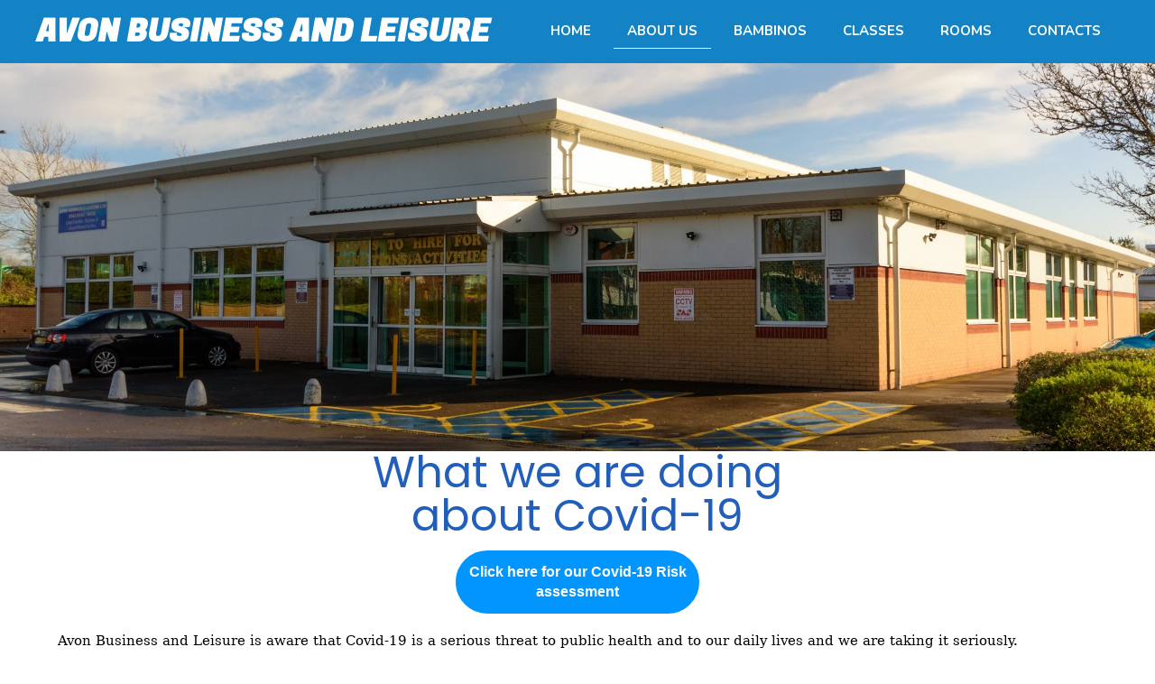

--- FILE ---
content_type: text/html; charset=utf-8
request_url: http://ablcannock.org.uk/Covid-19/
body_size: 3550
content:
<!DOCTYPE html>
<html lang="en">
<head>
	<script type="text/javascript">
			</script>
	<meta http-equiv="content-type" content="text/html; charset=utf-8" />
	<title>Covid-19</title>
	<base href="http://ablcannock.org.uk/" />
	<link rel="canonical" href="http://ablcannock.org.uk/Covid-19/" />	
	
						<meta name="viewport" content="width=1200" />
					<meta name="description" content="Covid-19 information for Avon Business and Leisure" />
			<meta name="keywords" content="Avon Business and Leisure,Avon,Business,Leisure,Community Center,Community center Cannock,Cannock,Covid-19" />
			
	<!-- Facebook Open Graph -->
		<meta property="og:title" content="Covid-19" />
			<meta property="og:description" content="Covid-19 information for Avon Business and Leisure" />
			<meta property="og:image" content="http://ablcannock.org.uk/gallery_gen/df9a5f995302e83ee7ed68035f669f53_fit.jpg" />
			<meta property="og:type" content="article" />
			<meta property="og:url" content="http://ablcannock.org.uk/Covid-19/" />
		<!-- Facebook Open Graph end -->

		<meta name="generator" content="ProSite" />
			<script src="js/common-bundle.js?ts=20250305104941" type="text/javascript"></script>
	<script src="js/a18c1acb173202d38ce3516e3c3dedf7-bundle.js?ts=20250305104941" type="text/javascript"></script>
	<link href="css/common-bundle.css?ts=20250305104941" rel="stylesheet" type="text/css" />
	<link href="https://fonts.googleapis.com/css?family=Nunito:700,700i,400,400i&amp;subset=cyrillic,cyrillic-ext,latin-ext,vietnamese,latin" rel="stylesheet" type="text/css" />
	<link href="https://fonts.googleapis.com/css?family=Fugaz+One:700,700i,400,400i&amp;subset=latin" rel="stylesheet" type="text/css" />
	<link href="https://fonts.googleapis.com/css?family=Poppins:700,700i,400,400i&amp;subset=devanagari,latin-ext,latin" rel="stylesheet" type="text/css" />
	<link href="https://fonts.googleapis.com/css?family=Open+Sans:300,300i,400,400i,600,600i,700,700i,800,800i&amp;subset=cyrillic,cyrillic-ext,greek,greek-ext,latin,latin-ext,vietnamese" rel="stylesheet" type="text/css" />
	<link href="css/a18c1acb173202d38ce3516e3c3dedf7-bundle.css?ts=20250305104941" rel="stylesheet" type="text/css" id="wb-page-stylesheet" />
	<link rel="apple-touch-icon" type="image/png" sizes="120x120" href="gallery/favicons/favicon-120x120.png"><link rel="icon" type="image/png" sizes="120x120" href="gallery/favicons/favicon-120x120.png"><link rel="apple-touch-icon" type="image/png" sizes="152x152" href="gallery/favicons/favicon-152x152.png"><link rel="icon" type="image/png" sizes="152x152" href="gallery/favicons/favicon-152x152.png"><link rel="apple-touch-icon" type="image/png" sizes="180x180" href="gallery/favicons/favicon-180x180.png"><link rel="icon" type="image/png" sizes="180x180" href="gallery/favicons/favicon-180x180.png"><link rel="icon" type="image/png" sizes="192x192" href="gallery/favicons/favicon-192x192.png"><link rel="apple-touch-icon" type="image/png" sizes="60x60" href="gallery/favicons/favicon-60x60.png"><link rel="icon" type="image/png" sizes="60x60" href="gallery/favicons/favicon-60x60.png"><link rel="apple-touch-icon" type="image/png" sizes="76x76" href="gallery/favicons/favicon-76x76.png"><link rel="icon" type="image/png" sizes="76x76" href="gallery/favicons/favicon-76x76.png"><link rel="icon" type="image/png" href="gallery/favicons/favicon.png">
	<script type="text/javascript">
	window.useTrailingSlashes = true;
	window.disableRightClick = false;
	window.currLang = 'en';
</script>
		
	<!--[if lt IE 9]>
	<script src="js/html5shiv.min.js"></script>
	<![endif]-->

		<script type="text/javascript">
		$(function () {
});    </script>
</head>


<body class="site site-lang-en " ><div id="wb_root" class="root wb-layout-vertical"><div class="wb_sbg"></div><div id="wb_header_a18c1acb173202d38ce3516e3c3dedf7" class="wb_element wb-layout-element" data-plugin="LayoutElement"><div class="wb_content wb-layout-vertical"><div id="a18c1acb054b32268e9455d40796e398" class="wb_element wb-layout-element" data-plugin="LayoutElement"><div class="wb_content wb-layout-absolute"><div id="a18c1acb054b3317f465d96deeedc707" class="wb_element wb-menu wb-prevent-layout-click" data-plugin="Menu"><ul class="hmenu" dir="ltr"><li><a href="http://ablcannock.org.uk/">Home</a></li><li><a href="About-us/">About us</a><ul><li class="wb_this_page_menu_item active"><a href="Covid-19/">Covid-19</a></li></ul></li><li><a href="Bambinos/">Bambinos</a></li><li><a href="Classes/">Classes</a></li><li><a href="Rooms/">Rooms</a></li><li><a href="Contacts/">Contacts</a></li></ul><div class="clearfix"></div></div><div id="a18c1acb054b34eefa21c076494ab2cc" class="wb_element wb_text_element" data-plugin="TextArea" style=" line-height: normal;"><h4 class="wb-stl-custom1" data-dnid="30107">Avon Business and Leisure</h4></div></div></div></div></div><div id="wb_main_a18c1acb173202d38ce3516e3c3dedf7" class="wb_element wb-layout-element" data-plugin="LayoutElement"><div class="wb_content wb-layout-vertical"><div id="a18c1acb054b3511ab9022d7c5f9baaa" class="wb_element wb-layout-element" data-plugin="LayoutElement"><div class="wb_content wb-layout-absolute"><div id="a18c1acb054b360559309c03747317a1" class="wb_element wb_text_element" data-plugin="TextArea" style=" line-height: normal;"><h4 class="wb-stl-custom17" data-dnid="30109">What we are doing about Covid-19</h4></div><div id="a18c1acb054b374d1b181dbf81e6bad6" class="wb_element wb_text_element" data-plugin="TextArea" style=" line-height: normal;"><p class="wb-stl-custom18" data-dnid="30111">Avon Business and Leisure is aware that Covid-19 is a serious threat to public health and to our daily lives and we are taking it seriously.</p><p class="wb-stl-custom18" data-dnid="30113"> </p><p class="wb-stl-custom18" data-dnid="30115">We will continue to run our community center for as long as is legal and safe, we will do everything we can to make sure you can still enjoy Covid safe community classes and groups.</p><p class="wb-stl-custom18" data-dnid="30117"> </p><p class="wb-stl-custom18" data-dnid="30119">What we have in place:</p><p class="wb-stl-custom18" data-dnid="30121"> </p><p class="wb-stl-custom18" data-dnid="30123">Increased cleaning:</p><p class="wb-stl-custom18" data-dnid="30125">We are cleaning the center more regularly and disinfecting surfaces daily.</p><p class="wb-stl-custom18" data-dnid="30127"> </p><p class="wb-stl-custom18" data-dnid="30129">Reduced staff:</p><p class="wb-stl-custom18" data-dnid="30131">Due to some of our staff being able to work from home we are following the current advise and only opening when we are needed and allowing any staff that can to work from home.</p><p class="wb-stl-custom18" data-dnid="30133"> </p><p class="wb-stl-custom18" data-dnid="30135">Social distancing:</p><p class="wb-stl-custom18" data-dnid="30137">We have social distancing guidelines posted around the building and on the floors, we ask that where possible these guidelines are followed.</p><p class="wb-stl-custom18" data-dnid="30139"> </p><p class="wb-stl-custom18" data-dnid="30141">Masks:</p><p class="wb-stl-custom18" data-dnid="30143">In line with current Covid-19 regulations we require ALL visitors to the center wear masks with exceptions made for the following;</p><p class="wb-stl-custom18" data-dnid="30145">Children under the age of 11.</p><p class="wb-stl-custom18" data-dnid="30147">People that cannot put one on due to physical or mental disability.</p><p class="wb-stl-custom18" data-dnid="30149">Where wearing a mask causes severe mental distress.</p><p class="wb-stl-custom18" data-dnid="30151">If you are speaking to someone who relies on lip-reading.</p><p class="wb-stl-custom18" data-dnid="30153">Where wearing a mask would negatively affect your ability to take part in strenuous exercise.</p><p class="wb-stl-custom19" data-dnid="30155">Further information can be found <a href="https://www.gov.uk/government/publications/face-coverings-when-to-wear-one-and-how-to-make-your-own/face-coverings-when-to-wear-one-and-how-to-make-your-own">published on gov.uk here</a></p><p class="wb-stl-custom18" data-dnid="30157"> </p><p class="wb-stl-custom18" data-dnid="30159">Track and trace:</p><p class="wb-stl-custom18" data-dnid="30161">Visitors to the center not part of a class or group will be expected to sign our NHS Track and Trace form.</p><p class="wb-stl-custom18" data-dnid="30163"> </p><p class="wb-stl-custom18" data-dnid="30165">Group self enforcement:</p><p class="wb-stl-custom18" data-dnid="30167">Due to our limited staffing, we cannot be held liable for each group enforcing the government regulations on Covid-19, due to this we ask that all groups enforce these rules and regulations where and when they apply.</p><p class="wb-stl-custom18" data-dnid="30169"> </p><p class="wb-stl-custom19" data-dnid="30171">In line with Covid-19 regulations, we provide our Covid-19 risk assessment <a href="gallery/covriskn.pdf">here</a></p></div><div id="a18c1acb054b38cee063ec9d9e4663ea" class="wb_element" data-plugin="Button"><a class="wb_button" href="gallery/covriskn.pdf"><span>Click here for our Covid-19 Risk assessment </span></a></div></div></div></div><div class="wb-full-width-container wb-layout-absolute"><div id="a18c1acb054b39ca686daa4e65d7def4" class="wb_element wb_element_shape" data-plugin="Shape"><div class="wb_shp"></div></div></div></div><div id="wb_footer_a18c1acb173202d38ce3516e3c3dedf7" class="wb_element wb-layout-element" data-plugin="LayoutElement"><div class="wb_content wb-layout-vertical"><div id="a18c1acb054b3a899071f4c4605caf40" class="wb_element wb-layout-element" data-plugin="LayoutElement"><div class="wb_content wb-layout-absolute"><div id="a18c1acb054b3b138dd3e3ba9be6f0ef" class="wb_element wb_text_element" data-plugin="TextArea" style=" line-height: normal;"><p class="wb-stl-custom9" data-dnid="30175">© 2020 <a href="http://ablcannock.org.uk">ablcannock.org.uk</a></p></div><div id="a18c1acb054b3ca42592830298f931ed" class="wb_element wb_text_element" data-plugin="TextArea" style=" line-height: normal;"><p class="wb-stl-custom10" data-dnid="30176">Get social</p></div><div id="a18c1acb054b3d3df401fc6ba2672040" class="wb_element wb_element_picture" data-plugin="Picture" title=""><div class="wb_picture_wrap" style="height: 100%"><div class="wb-picture-wrapper" style="overflow: visible; display: flex"><svg xmlns="http://www.w3.org/2000/svg" width="38" height="23" viewBox="0 0 1793.982 1793.982" style="direction: ltr; color:#ffffff"><text x="193.501415" y="1537.02" font-size="1792" fill="currentColor" style='font-family: "FontAwesome"'></text></svg></div></div></div><div id="a18c1acb054b3e2d7e6cce06a8e6cc06" class="wb_element wb_text_element" data-plugin="TextArea" style=" line-height: normal;"><p class="wb-stl-custom11" data-dnid="30179">Phone:</p><p class="wb-stl-custom11" data-dnid="30181">01543 503 163</p><p class="wb-stl-custom11" data-dnid="30183">E-mail:</p><p class="wb-stl-custom9" data-dnid="30185"><a href="mailto:abllcannock@gmail.com">abllcannock@gmail.com</a></p></div><div id="a18c1acb054b3f4820b5dedd3b0a6573" class="wb_element wb_element_picture" data-plugin="Picture" title=""><div class="wb_picture_wrap" style="height: 100%"><div class="wb-picture-wrapper" style="overflow: visible; display: flex"><svg xmlns="http://www.w3.org/2000/svg" width="38" height="23" viewBox="0 0 1793.982 1793.982" style="direction: ltr; color:#ffffff"><text x="385.501415" y="1537.02" font-size="1792" fill="currentColor" style='font-family: "FontAwesome"'></text></svg></div></div></div><div id="a18c1acb054b407c97de4978f21f0c60" class="wb_element wb_text_element" data-plugin="TextArea" style=" line-height: normal;"><p class="wb-stl-custom12" data-dnid="30192">This website was made possible by the Kualo charity hosting initiative. <a href="https://www.kualo.co.uk/free-charity-hosting">Click here for more information!</a></p></div><div id="a18c1acb054b41efb3eeff9279300ec9" class="wb_element wb_text_element" data-plugin="TextArea" style=" line-height: normal;"><p class="wb-stl-custom11" data-dnid="30194">Address:</p><p class="wb-stl-custom11" data-dnid="30196">Avon Business and Leisure</p><p class="wb-stl-custom11" data-dnid="30198">Avon Road</p><p class="wb-stl-custom11" data-dnid="30200">Cannock</p><p class="wb-stl-custom11" data-dnid="30202">WS11 !LH</p></div><div id="a18c1acb054b42e684b85744d7d953b2" class="wb_element wb_element_picture" data-plugin="Picture" title=""><div class="wb_picture_wrap" style="height: 100%"><div class="wb-picture-wrapper" style="overflow: visible; display: flex"><a href="https://www.facebook.com/facebook"><svg xmlns="http://www.w3.org/2000/svg" width="239" height="30" viewBox="0 0 1793.982 1793.982" style="direction: ltr; color:#ffffff"><text x="385.501415" y="1537.02" font-size="1792" fill="currentColor" style='font-family: "FontAwesome"'></text></svg></a></div></div></div></div></div><div id="wb_footer_c" class="wb_element" data-plugin="WB_Footer" style="text-align: center; width: 100%;"><div class="wb_footer"></div><script type="text/javascript">
			$(function() {
				var footer = $(".wb_footer");
				var html = (footer.html() + "").replace(/^\s+|\s+$/g, "");
				if (!html) {
					footer.parent().remove();
					footer = $("#footer, #footer .wb_cont_inner");
					footer.css({height: ""});
				}
			});
			</script></div></div></div></div></body>
</html>


--- FILE ---
content_type: text/css
request_url: http://ablcannock.org.uk/css/a18c1acb173202d38ce3516e3c3dedf7-bundle.css?ts=20250305104941
body_size: 2075
content:
body{background-color:#fff}body.site:before{background:#fff0 none repeat-x scroll center top;background-size:auto auto;opacity:1;min-width:1200px}.wb_sbg{background:#fff0 none repeat-x left top;min-width:1200px}.site-lang-en .wb_cont_inner{width:360px;height:100%}.site-lang-en .wb_cont_bg{width:360px;margin-left:-180px}.site-lang-en .root{min-height:100%;height:auto}#a18c1acb054b3317f465d96deeedc707{left:440px;top:16px;z-index:943;width:760px;height:37px;max-width:none;text-shadow:none;box-shadow:none}#a18c1acb054b3317f465d96deeedc707 ul{background:#fff0 none repeat right top}#a18c1acb054b3317f465d96deeedc707 ul,#a18c1acb054b3317f465d96deeedc707-det ul{border:1px none #000}#a18c1acb054b3317f465d96deeedc707,#a18c1acb054b3317f465d96deeedc707 ul,#a18c1acb054b3317f465d96deeedc707-det ul,#a18c1acb054b3317f465d96deeedc707,#a18c1acb054b3317f465d96deeedc707 ul li,#a18c1acb054b3317f465d96deeedc707-det ul li{text-align:right}#a18c1acb054b3317f465d96deeedc707,#a18c1acb054b3317f465d96deeedc707 ul[dir="rtl"],#a18c1acb054b3317f465d96deeedc707-det ul[dir="rtl"],#a18c1acb054b3317f465d96deeedc707,#a18c1acb054b3317f465d96deeedc707 ul[dir="rtl"] li,#a18c1acb054b3317f465d96deeedc707-det ul[dir="rtl"] li{text-align:left}#a18c1acb054b3317f465d96deeedc707,#a18c1acb054b3317f465d96deeedc707 ul li ul,#a18c1acb054b3317f465d96deeedc707 ul li ul a,#a18c1acb054b3317f465d96deeedc707-det ul li ul,#a18c1acb054b3317f465d96deeedc707-det ul li ul a{text-align:right!important}#a18c1acb054b3317f465d96deeedc707,#a18c1acb054b3317f465d96deeedc707 ul[dir="rtl"] li ul,#a18c1acb054b3317f465d96deeedc707 ul[dir="rtl"] li ul a,#a18c1acb054b3317f465d96deeedc707-det ul[dir="rtl"] li ul,#a18c1acb054b3317f465d96deeedc707-det ul[dir="rtl"] li ul a{text-align:left!important}#a18c1acb054b3317f465d96deeedc707 ul[dir="rtl"] li ul,#a18c1acb054b3317f465d96deeedc707-det ul[dir="rtl"] li ul{padding:inherit}#a18c1acb054b3317f465d96deeedc707 .vmenu[dir="rtl"]>li>ul,#a18c1acb054b3317f465d96deeedc707 .hmenu[dir="rtl"]>li>ul{left:auto}#a18c1acb054b3317f465d96deeedc707 .vmenu[dir="rtl"]>li>ul ul,#a18c1acb054b3317f465d96deeedc707 .hmenu[dir="rtl"]>li>ul ul{left:auto;right:100%}#a18c1acb054b3317f465d96deeedc707 ul ul,#a18c1acb054b3317f465d96deeedc707-det ul{background:#1383c5 none repeat right top}#a18c1acb054b3317f465d96deeedc707:not(.collapse-expanded) .vmenu ul li,#a18c1acb054b3317f465d96deeedc707-det.vmenu:not(.collapse-expanded) ul li,#a18c1acb054b3317f465d96deeedc707:not(.collapse-expanded) .hmenu ul li{width:320px;max-width:320px}#a18c1acb054b3317f465d96deeedc707:not(.collapse-expanded) .vmenu ul li a,#a18c1acb054b3317f465d96deeedc707-det.vmenu:not(.collapse-expanded) ul li a,#a18c1acb054b3317f465d96deeedc707:not(.collapse-expanded) .hmenu ul li a{max-width:320px}#a18c1acb054b3317f465d96deeedc707 .vmenu ul a,#a18c1acb054b3317f465d96deeedc707-det.vmenu:not(.collapse-expanded) ul a,#a18c1acb054b3317f465d96deeedc707 .hmenu ul a{white-space:nowrap}#a18c1acb054b3317f465d96deeedc707 li,#a18c1acb054b3317f465d96deeedc707-det li{margin:0 5px 0 5px}#a18c1acb054b3317f465d96deeedc707 li a,#a18c1acb054b3317f465d96deeedc707-det li a{padding:10px 15px 10px 15px;text-transform:uppercase;border:0 none #000;font:normal bold 15px 'Nunito',Arial,sans-serif;text-decoration:none;color:#fff;line-height:17px;background:#fff0 none no-repeat center top}#a18c1acb054b3317f465d96deeedc707 li ul li,#a18c1acb054b3317f465d96deeedc707-det li ul li{margin:0 5px 0 5px}#a18c1acb054b3317f465d96deeedc707 li ul li a,#a18c1acb054b3317f465d96deeedc707-det li ul li a{padding:10px 15px 10px 15px;text-transform:uppercase;border:0 none #000;font:normal bold 15px 'Nunito',Arial,sans-serif;text-decoration:none;color:#fff;line-height:17px;background:#fff0 none no-repeat center top}#a18c1acb054b3317f465d96deeedc707 li.over>a,#a18c1acb054b3317f465d96deeedc707 li:hover>a,#a18c1acb054b3317f465d96deeedc707 li:focus>a,#a18c1acb054b3317f465d96deeedc707-det li.over>a,#a18c1acb054b3317f465d96deeedc707-det li:hover>a,#a18c1acb054b3317f465d96deeedc707-det li:focus>a{border-top:0 none #000;border-right:0 none #000;border-bottom:1px solid #fff;border-left:0 none #000;font:normal bold 15px 'Nunito',Arial,sans-serif;text-decoration:none;color:#fff;line-height:17px;background:#fff0 none no-repeat center top}#a18c1acb054b3317f465d96deeedc707 li ul li.over>a,#a18c1acb054b3317f465d96deeedc707 li ul li:hover>a,#a18c1acb054b3317f465d96deeedc707 li ul li:focus>a,#a18c1acb054b3317f465d96deeedc707-det li ul li.over>a,#a18c1acb054b3317f465d96deeedc707-det li ul li:hover>a,#a18c1acb054b3317f465d96deeedc707-det li ul li:focus>a{border-top:0 none #000;border-right:0 none #000;border-bottom:1px solid #fff;border-left:0 none #000}#a18c1acb054b3317f465d96deeedc707 li.active>a,#a18c1acb054b3317f465d96deeedc707-det li.active>a{border-top:0 solid #000;border-right:0 none #000;border-bottom:1px solid #fff;border-left:0 none #000;font:normal bold 15px 'Nunito',Arial,sans-serif;text-decoration:none;color:#fff;line-height:17px;background:#fff0 none no-repeat center center}#a18c1acb054b3317f465d96deeedc707 li ul li.active>a,#a18c1acb054b3317f465d96deeedc707-det li ul li.active>a{border-top:0 solid #000;border-right:0 none #000;border-bottom:1px solid #fff;border-left:0 none #000;font:normal bold 15px 'Nunito',Arial,sans-serif;text-decoration:none;color:#fff;line-height:17px;background:#fff0 none no-repeat center center}#a18c1acb054b3317f465d96deeedc707 li ul li.over>a,#a18c1acb054b3317f465d96deeedc707 li ul li:hover>a,#a18c1acb054b3317f465d96deeedc707 li ul li:focus>a,#a18c1acb054b3317f465d96deeedc707-det li ul li.over>a,#a18c1acb054b3317f465d96deeedc707-det li ul li:hover>a,#a18c1acb054b3317f465d96deeedc707-det li ul li:focus>a{font:normal bold 15px 'Nunito',Arial,sans-serif;text-decoration:none;color:#fff;line-height:17px;background:#fff0 none no-repeat center top}#a18c1acb054b3317f465d96deeedc707:not(.collapse-expanded) .vmenu ul.open-left,#a18c1acb054b3317f465d96deeedc707:not(.collapse-expanded) .hmenu ul.open-left{left:auto;right:100%}#a18c1acb054b3317f465d96deeedc707:not(.collapse-expanded) .hmenu>li>ul.open-left{left:auto;right:0}#a18c1acb054b34eefa21c076494ab2cc p:last-child{margin-bottom:0}#a18c1acb054b34eefa21c076494ab2cc{opacity:1;left:0;top:17px;z-index:136;width:560px;height:36px;max-width:none;text-shadow:none;box-shadow:none}#a18c1acb054b32268e9455d40796e398{width:1200px;height:70px;max-width:1200px}#a18c1acb054b32268e9455d40796e398>.wb_content{min-width:20px;min-height:20px;padding:0 0 0 0;border:#333 none 0;-webkit-border-radius:0 0 0 0;-moz-border-radius:0 0 0 0;border-radius:0 0 0 0;background:#1383c5 none repeat left top;background-size:auto auto;opacity:1;justify-items:flex-start;align-items:flex-start;justify-content:flex-start;align-content:stretch;flex-wrap:nowrap;text-shadow:none;box-shadow:none}#wb_header_a18c1acb173202d38ce3516e3c3dedf7{width:100%;height:auto;min-width:1200px;max-width:100%;flex:0 0 auto}#wb_header_a18c1acb173202d38ce3516e3c3dedf7>.wb_content{min-width:20px;min-height:20px;padding:0 0 0 0;border:#333 none 0;-webkit-border-radius:0 0 0 0;-moz-border-radius:0 0 0 0;border-radius:0 0 0 0;background:#1383C5 none repeat scroll left top;justify-items:flex-start;align-items:center;justify-content:flex-start;align-content:stretch;flex-wrap:nowrap;text-shadow:none;box-shadow:none}#a18c1acb054b360559309c03747317a1 p:last-child{margin-bottom:0}#a18c1acb054b360559309c03747317a1{opacity:1;left:365px;top:430px;z-index:73;width:470px;height:96px;max-width:none;text-shadow:none;box-shadow:none}#a18c1acb054b374d1b181dbf81e6bad6 p:last-child{margin-bottom:0}#a18c1acb054b374d1b181dbf81e6bad6{opacity:1;left:24px;top:630px;z-index:39;width:1152px;height:680px;max-width:none;text-shadow:none;box-shadow:none}#a18c1acb054b38cee063ec9d9e4663ea{left:465px;top:540px;z-index:76;width:270px;height:70px;max-width:none}#a18c1acb054b38cee063ec9d9e4663ea>.wb_button{padding:0 0 0 0}#a18c1acb054b38cee063ec9d9e4663ea .wb_button{margin:0;width:100%;height:100%;font-family:Helvetica,Arial,sans-serif;font-size:16px;text-align:center;border:#0095FF solid 2px;-webkit-border-radius:100px;-moz-border-radius:100px;border-radius:100px;background-color:#0095ff;min-width:20px;min-height:20px}#a18c1acb054b38cee063ec9d9e4663ea .wb_button span{color:#fff;font-style:normal;font-weight:700;text-decoration:none}#a18c1acb054b38cee063ec9d9e4663ea .wb_button:before{background:#fff0 none repeat scroll left top;background-size:auto auto;opacity:1}#a18c1acb054b38cee063ec9d9e4663ea .wb_button:hover span{color:#0095ff;font-style:normal;font-weight:700;text-decoration:none}#a18c1acb054b38cee063ec9d9e4663ea .wb_button:hover{background-color:#fff0}#a18c1acb054b38cee063ec9d9e4663ea .wb_button:hover:before{background:#fff0 none repeat scroll left top;background-size:auto auto;opacity:1}#a18c1acb054b38cee063ec9d9e4663ea .wb_button:active span{color:#333;font-style:normal;font-weight:400;text-decoration:none}#a18c1acb054b38cee063ec9d9e4663ea .wb_button:active{background-color:#e6e6e6}#a18c1acb054b38cee063ec9d9e4663ea .wb_button:active:before{background:#fff0 none repeat scroll left top;background-size:auto auto;opacity:1}#a18c1acb054b39ca686daa4e65d7def4{left:0;top:0;z-index:37;width:100%;height:430px;max-width:none}#a18c1acb054b39ca686daa4e65d7def4>.wb_content{width:100%;height:100%}#a18c1acb054b39ca686daa4e65d7def4>.wb_shp{background:#000 url(../gallery_gen/df9a5f995302e83ee7ed68035f669f53_2400x1350_fit.jpg) repeat scroll center center;background-size:cover;opacity:1;border:1px none #000;border-radius:0 0 0 0;-moz-border-radius:0 0 0 0;-webkit-border-radius:0 0 0 0;width:100%;height:100%;text-shadow:none;box-shadow:none}#a18c1acb054b3511ab9022d7c5f9baaa{width:1200px;height:1344px;max-width:1200px}#a18c1acb054b3511ab9022d7c5f9baaa>.wb_content{min-width:20px;min-height:20px;padding:0 0 0 0;border:#333 none 0;-webkit-border-radius:0 0 0 0;-moz-border-radius:0 0 0 0;border-radius:0 0 0 0;background:#fff0 none repeat left top;background-size:auto auto;opacity:1;justify-items:flex-start;align-items:flex-start;justify-content:flex-start;align-content:stretch;flex-wrap:nowrap;text-shadow:none;box-shadow:none}#wb_main_a18c1acb173202d38ce3516e3c3dedf7{width:100%;height:auto;min-width:1200px;max-width:100%;flex:1 1 auto}#wb_main_a18c1acb173202d38ce3516e3c3dedf7>.wb_content{min-width:20px;min-height:20px;padding:0 0 0 0;border:#333 none 0;-webkit-border-radius:0 0 0 0;-moz-border-radius:0 0 0 0;border-radius:0 0 0 0;background:#fff0 none repeat scroll left top;justify-items:flex-start;align-items:center;justify-content:flex-start;align-content:stretch;flex-wrap:nowrap;text-shadow:none;box-shadow:none}#a18c1acb054b3b138dd3e3ba9be6f0ef p:last-child{margin-bottom:0}#a18c1acb054b3b138dd3e3ba9be6f0ef{opacity:1;left:16px;top:168px;z-index:85;width:200px;height:24px;max-width:none;text-shadow:none;box-shadow:none}#a18c1acb054b3ca42592830298f931ed p:last-child{margin-bottom:0}#a18c1acb054b3ca42592830298f931ed{opacity:1;left:10px;top:80px;z-index:92;width:238px;height:24px;max-width:none;text-shadow:none;box-shadow:none}#a18c1acb054b3d3df401fc6ba2672040{opacity:1;box-sizing:border-box;left:270px;top:116px;z-index:96;width:auto;height:23px;max-width:none}#a18c1acb054b3d3df401fc6ba2672040 .wb-picture-wrapper{border-radius:0 0 0 0;-moz-border-radius:0 0 0 0;-webkit-border-radius:0 0 0 0;border:5px none #d1d1d1}#a18c1acb054b3d3df401fc6ba2672040 svg{width:100%;height:100%;max-height:100%;overflow:visible}#a18c1acb054b3d3df401fc6ba2672040>.wb_picture_wrap>.wb-picture-wrapper{text-shadow:none;box-shadow:none}#a18c1acb054b3e2d7e6cce06a8e6cc06 p:last-child{margin-bottom:0}#a18c1acb054b3e2d7e6cce06a8e6cc06{opacity:1;left:320px;top:80px;z-index:99;width:190px;height:102px;max-width:none;text-shadow:none;box-shadow:none}#a18c1acb054b3f4820b5dedd3b0a6573{opacity:1;box-sizing:border-box;left:520px;top:116px;z-index:117;width:auto;height:23px;max-width:none}#a18c1acb054b3f4820b5dedd3b0a6573 .wb-picture-wrapper{border-radius:0 0 0 0;-moz-border-radius:0 0 0 0;-webkit-border-radius:0 0 0 0;border:5px none #d1d1d1}#a18c1acb054b3f4820b5dedd3b0a6573 svg{width:100%;height:100%;max-height:100%;overflow:visible}#a18c1acb054b3f4820b5dedd3b0a6573>.wb_picture_wrap>.wb-picture-wrapper{text-shadow:none;box-shadow:none}#a18c1acb054b407c97de4978f21f0c60 p:last-child{margin-bottom:0}#a18c1acb054b407c97de4978f21f0c60{opacity:1;left:0;top:40px;z-index:127;width:1200px;height:24px;max-width:none;text-shadow:none;box-shadow:none}#a18c1acb054b41efb3eeff9279300ec9 p:last-child{margin-bottom:0}#a18c1acb054b41efb3eeff9279300ec9{opacity:1;left:570px;top:78px;z-index:120;width:140px;height:102px;max-width:none;text-shadow:none;box-shadow:none}#a18c1acb054b42e684b85744d7d953b2{opacity:1;box-sizing:border-box;left:4px;top:116px;z-index:88;width:auto;height:30px;max-width:none}#a18c1acb054b42e684b85744d7d953b2 .wb-picture-wrapper{border-radius:0 0 0 0;-moz-border-radius:0 0 0 0;-webkit-border-radius:0 0 0 0;border:5px none #d1d1d1}#a18c1acb054b42e684b85744d7d953b2 svg{width:100%;height:100%;max-height:100%;overflow:visible}#a18c1acb054b42e684b85744d7d953b2>.wb_picture_wrap>.wb-picture-wrapper{text-shadow:none;box-shadow:none}#a18c1acb054b3a899071f4c4605caf40{width:1200px;height:192px;max-width:1200px}#a18c1acb054b3a899071f4c4605caf40>.wb_content{min-width:20px;min-height:20px;padding:0 0 0 0;border:#333 none 0;-webkit-border-radius:0 0 0 0;-moz-border-radius:0 0 0 0;border-radius:0 0 0 0;background:#1f1f1f none repeat left top;background-size:auto auto;opacity:1;justify-items:flex-start;align-items:flex-start;justify-content:flex-start;align-content:stretch;flex-wrap:nowrap;text-shadow:none;box-shadow:none}#wb_footer_a18c1acb173202d38ce3516e3c3dedf7{width:100%;height:auto;min-width:1200px;max-width:100%;flex:0 0 auto}#wb_footer_a18c1acb173202d38ce3516e3c3dedf7>.wb_content{min-width:20px;min-height:20px;padding:0 0 0 0;border:#333 none 0;-webkit-border-radius:0 0 0 0;-moz-border-radius:0 0 0 0;border-radius:0 0 0 0;background:#1F1F1F none repeat scroll left top;justify-items:flex-start;align-items:center;justify-content:flex-start;align-content:stretch;flex-wrap:nowrap;text-shadow:none;box-shadow:none}#wb_footer_c>.wb_content{width:100%;height:100%}#wb_footer_c{width:0;height:0;max-width:100%;flex:0 0 auto;text-shadow:none;box-shadow:none}@media (min-width:768px){#a18c1acb054b3317f465d96deeedc707>ul,#a18c1acb054b3317f465d96deeedc707-det>ul{display:block}}